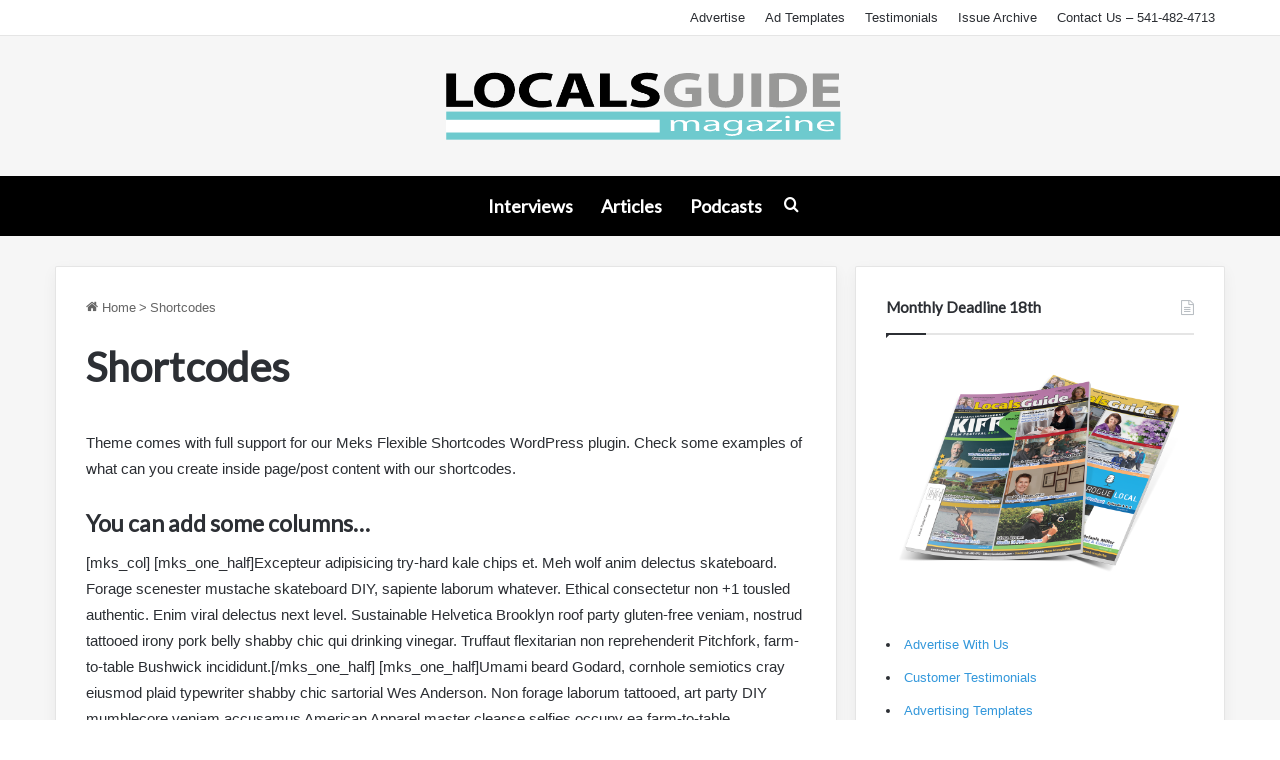

--- FILE ---
content_type: text/html; charset=UTF-8
request_url: http://ashland.oregon.localsguide.com/shortcodes
body_size: 17017
content:
<!DOCTYPE html><html lang="en-US" class="" data-skin="light"><head><meta charset="UTF-8" /><link rel="profile" href="https://gmpg.org/xfn/11" /><title>Shortcodes &#8211; Ashland Oregon LocalsGuide</title><meta http-equiv='x-dns-prefetch-control' content='on'><link rel='dns-prefetch' href='//cdnjs.cloudflare.com' /><link rel='dns-prefetch' href='//ajax.googleapis.com' /><link rel='dns-prefetch' href='//fonts.googleapis.com' /><link rel='dns-prefetch' href='//fonts.gstatic.com' /><link rel='dns-prefetch' href='//s.gravatar.com' /><link rel='dns-prefetch' href='//www.google-analytics.com' /><link rel='preload' as='script' href='https://ajax.googleapis.com/ajax/libs/webfont/1/webfont.js'><meta name='robots' content='max-image-preview:large' /><style>img:is([sizes="auto" i], [sizes^="auto," i]) { contain-intrinsic-size: 3000px 1500px }</style><link rel="alternate" type="application/rss+xml" title="Ashland Oregon LocalsGuide &raquo; Feed" href="http://ashland.oregon.localsguide.com/feed" /><link rel="alternate" type="application/rss+xml" title="Ashland Oregon LocalsGuide &raquo; Comments Feed" href="http://ashland.oregon.localsguide.com/comments/feed" /><style type="text/css">:root{
			
					--main-nav-background: #1f2024;
					--main-nav-secondry-background: rgba(0,0,0,0.2);
					--main-nav-primary-color: #0088ff;
					--main-nav-contrast-primary-color: #FFFFFF;
					--main-nav-text-color: #FFFFFF;
					--main-nav-secondry-text-color: rgba(225,255,255,0.5);
					--main-nav-main-border-color: rgba(255,255,255,0.07);
					--main-nav-secondry-border-color: rgba(255,255,255,0.04);
				
			}</style><meta name="viewport" content="width=device-width, initial-scale=1.0" /><script defer src="[data-uri]"></script> <link rel='stylesheet' id='dashicons-css' href='http://ashland.oregon.localsguide.com/wp-includes/css/dashicons.min.css?ver=6.8.3' type='text/css' media='all' /><link rel='stylesheet' id='post-views-counter-frontend-css' href='http://ashland.oregon.localsguide.com/wp-content/plugins/post-views-counter/css/frontend.min.css?ver=1.5.7' type='text/css' media='all' /><style id='wp-emoji-styles-inline-css' type='text/css'>img.wp-smiley, img.emoji {
		display: inline !important;
		border: none !important;
		box-shadow: none !important;
		height: 1em !important;
		width: 1em !important;
		margin: 0 0.07em !important;
		vertical-align: -0.1em !important;
		background: none !important;
		padding: 0 !important;
	}</style><style id='global-styles-inline-css' type='text/css'>:root{--wp--preset--aspect-ratio--square: 1;--wp--preset--aspect-ratio--4-3: 4/3;--wp--preset--aspect-ratio--3-4: 3/4;--wp--preset--aspect-ratio--3-2: 3/2;--wp--preset--aspect-ratio--2-3: 2/3;--wp--preset--aspect-ratio--16-9: 16/9;--wp--preset--aspect-ratio--9-16: 9/16;--wp--preset--color--black: #000000;--wp--preset--color--cyan-bluish-gray: #abb8c3;--wp--preset--color--white: #ffffff;--wp--preset--color--pale-pink: #f78da7;--wp--preset--color--vivid-red: #cf2e2e;--wp--preset--color--luminous-vivid-orange: #ff6900;--wp--preset--color--luminous-vivid-amber: #fcb900;--wp--preset--color--light-green-cyan: #7bdcb5;--wp--preset--color--vivid-green-cyan: #00d084;--wp--preset--color--pale-cyan-blue: #8ed1fc;--wp--preset--color--vivid-cyan-blue: #0693e3;--wp--preset--color--vivid-purple: #9b51e0;--wp--preset--gradient--vivid-cyan-blue-to-vivid-purple: linear-gradient(135deg,rgba(6,147,227,1) 0%,rgb(155,81,224) 100%);--wp--preset--gradient--light-green-cyan-to-vivid-green-cyan: linear-gradient(135deg,rgb(122,220,180) 0%,rgb(0,208,130) 100%);--wp--preset--gradient--luminous-vivid-amber-to-luminous-vivid-orange: linear-gradient(135deg,rgba(252,185,0,1) 0%,rgba(255,105,0,1) 100%);--wp--preset--gradient--luminous-vivid-orange-to-vivid-red: linear-gradient(135deg,rgba(255,105,0,1) 0%,rgb(207,46,46) 100%);--wp--preset--gradient--very-light-gray-to-cyan-bluish-gray: linear-gradient(135deg,rgb(238,238,238) 0%,rgb(169,184,195) 100%);--wp--preset--gradient--cool-to-warm-spectrum: linear-gradient(135deg,rgb(74,234,220) 0%,rgb(151,120,209) 20%,rgb(207,42,186) 40%,rgb(238,44,130) 60%,rgb(251,105,98) 80%,rgb(254,248,76) 100%);--wp--preset--gradient--blush-light-purple: linear-gradient(135deg,rgb(255,206,236) 0%,rgb(152,150,240) 100%);--wp--preset--gradient--blush-bordeaux: linear-gradient(135deg,rgb(254,205,165) 0%,rgb(254,45,45) 50%,rgb(107,0,62) 100%);--wp--preset--gradient--luminous-dusk: linear-gradient(135deg,rgb(255,203,112) 0%,rgb(199,81,192) 50%,rgb(65,88,208) 100%);--wp--preset--gradient--pale-ocean: linear-gradient(135deg,rgb(255,245,203) 0%,rgb(182,227,212) 50%,rgb(51,167,181) 100%);--wp--preset--gradient--electric-grass: linear-gradient(135deg,rgb(202,248,128) 0%,rgb(113,206,126) 100%);--wp--preset--gradient--midnight: linear-gradient(135deg,rgb(2,3,129) 0%,rgb(40,116,252) 100%);--wp--preset--font-size--small: 13px;--wp--preset--font-size--medium: 20px;--wp--preset--font-size--large: 36px;--wp--preset--font-size--x-large: 42px;--wp--preset--spacing--20: 0.44rem;--wp--preset--spacing--30: 0.67rem;--wp--preset--spacing--40: 1rem;--wp--preset--spacing--50: 1.5rem;--wp--preset--spacing--60: 2.25rem;--wp--preset--spacing--70: 3.38rem;--wp--preset--spacing--80: 5.06rem;--wp--preset--shadow--natural: 6px 6px 9px rgba(0, 0, 0, 0.2);--wp--preset--shadow--deep: 12px 12px 50px rgba(0, 0, 0, 0.4);--wp--preset--shadow--sharp: 6px 6px 0px rgba(0, 0, 0, 0.2);--wp--preset--shadow--outlined: 6px 6px 0px -3px rgba(255, 255, 255, 1), 6px 6px rgba(0, 0, 0, 1);--wp--preset--shadow--crisp: 6px 6px 0px rgba(0, 0, 0, 1);}:where(.is-layout-flex){gap: 0.5em;}:where(.is-layout-grid){gap: 0.5em;}body .is-layout-flex{display: flex;}.is-layout-flex{flex-wrap: wrap;align-items: center;}.is-layout-flex > :is(*, div){margin: 0;}body .is-layout-grid{display: grid;}.is-layout-grid > :is(*, div){margin: 0;}:where(.wp-block-columns.is-layout-flex){gap: 2em;}:where(.wp-block-columns.is-layout-grid){gap: 2em;}:where(.wp-block-post-template.is-layout-flex){gap: 1.25em;}:where(.wp-block-post-template.is-layout-grid){gap: 1.25em;}.has-black-color{color: var(--wp--preset--color--black) !important;}.has-cyan-bluish-gray-color{color: var(--wp--preset--color--cyan-bluish-gray) !important;}.has-white-color{color: var(--wp--preset--color--white) !important;}.has-pale-pink-color{color: var(--wp--preset--color--pale-pink) !important;}.has-vivid-red-color{color: var(--wp--preset--color--vivid-red) !important;}.has-luminous-vivid-orange-color{color: var(--wp--preset--color--luminous-vivid-orange) !important;}.has-luminous-vivid-amber-color{color: var(--wp--preset--color--luminous-vivid-amber) !important;}.has-light-green-cyan-color{color: var(--wp--preset--color--light-green-cyan) !important;}.has-vivid-green-cyan-color{color: var(--wp--preset--color--vivid-green-cyan) !important;}.has-pale-cyan-blue-color{color: var(--wp--preset--color--pale-cyan-blue) !important;}.has-vivid-cyan-blue-color{color: var(--wp--preset--color--vivid-cyan-blue) !important;}.has-vivid-purple-color{color: var(--wp--preset--color--vivid-purple) !important;}.has-black-background-color{background-color: var(--wp--preset--color--black) !important;}.has-cyan-bluish-gray-background-color{background-color: var(--wp--preset--color--cyan-bluish-gray) !important;}.has-white-background-color{background-color: var(--wp--preset--color--white) !important;}.has-pale-pink-background-color{background-color: var(--wp--preset--color--pale-pink) !important;}.has-vivid-red-background-color{background-color: var(--wp--preset--color--vivid-red) !important;}.has-luminous-vivid-orange-background-color{background-color: var(--wp--preset--color--luminous-vivid-orange) !important;}.has-luminous-vivid-amber-background-color{background-color: var(--wp--preset--color--luminous-vivid-amber) !important;}.has-light-green-cyan-background-color{background-color: var(--wp--preset--color--light-green-cyan) !important;}.has-vivid-green-cyan-background-color{background-color: var(--wp--preset--color--vivid-green-cyan) !important;}.has-pale-cyan-blue-background-color{background-color: var(--wp--preset--color--pale-cyan-blue) !important;}.has-vivid-cyan-blue-background-color{background-color: var(--wp--preset--color--vivid-cyan-blue) !important;}.has-vivid-purple-background-color{background-color: var(--wp--preset--color--vivid-purple) !important;}.has-black-border-color{border-color: var(--wp--preset--color--black) !important;}.has-cyan-bluish-gray-border-color{border-color: var(--wp--preset--color--cyan-bluish-gray) !important;}.has-white-border-color{border-color: var(--wp--preset--color--white) !important;}.has-pale-pink-border-color{border-color: var(--wp--preset--color--pale-pink) !important;}.has-vivid-red-border-color{border-color: var(--wp--preset--color--vivid-red) !important;}.has-luminous-vivid-orange-border-color{border-color: var(--wp--preset--color--luminous-vivid-orange) !important;}.has-luminous-vivid-amber-border-color{border-color: var(--wp--preset--color--luminous-vivid-amber) !important;}.has-light-green-cyan-border-color{border-color: var(--wp--preset--color--light-green-cyan) !important;}.has-vivid-green-cyan-border-color{border-color: var(--wp--preset--color--vivid-green-cyan) !important;}.has-pale-cyan-blue-border-color{border-color: var(--wp--preset--color--pale-cyan-blue) !important;}.has-vivid-cyan-blue-border-color{border-color: var(--wp--preset--color--vivid-cyan-blue) !important;}.has-vivid-purple-border-color{border-color: var(--wp--preset--color--vivid-purple) !important;}.has-vivid-cyan-blue-to-vivid-purple-gradient-background{background: var(--wp--preset--gradient--vivid-cyan-blue-to-vivid-purple) !important;}.has-light-green-cyan-to-vivid-green-cyan-gradient-background{background: var(--wp--preset--gradient--light-green-cyan-to-vivid-green-cyan) !important;}.has-luminous-vivid-amber-to-luminous-vivid-orange-gradient-background{background: var(--wp--preset--gradient--luminous-vivid-amber-to-luminous-vivid-orange) !important;}.has-luminous-vivid-orange-to-vivid-red-gradient-background{background: var(--wp--preset--gradient--luminous-vivid-orange-to-vivid-red) !important;}.has-very-light-gray-to-cyan-bluish-gray-gradient-background{background: var(--wp--preset--gradient--very-light-gray-to-cyan-bluish-gray) !important;}.has-cool-to-warm-spectrum-gradient-background{background: var(--wp--preset--gradient--cool-to-warm-spectrum) !important;}.has-blush-light-purple-gradient-background{background: var(--wp--preset--gradient--blush-light-purple) !important;}.has-blush-bordeaux-gradient-background{background: var(--wp--preset--gradient--blush-bordeaux) !important;}.has-luminous-dusk-gradient-background{background: var(--wp--preset--gradient--luminous-dusk) !important;}.has-pale-ocean-gradient-background{background: var(--wp--preset--gradient--pale-ocean) !important;}.has-electric-grass-gradient-background{background: var(--wp--preset--gradient--electric-grass) !important;}.has-midnight-gradient-background{background: var(--wp--preset--gradient--midnight) !important;}.has-small-font-size{font-size: var(--wp--preset--font-size--small) !important;}.has-medium-font-size{font-size: var(--wp--preset--font-size--medium) !important;}.has-large-font-size{font-size: var(--wp--preset--font-size--large) !important;}.has-x-large-font-size{font-size: var(--wp--preset--font-size--x-large) !important;}
:where(.wp-block-post-template.is-layout-flex){gap: 1.25em;}:where(.wp-block-post-template.is-layout-grid){gap: 1.25em;}
:where(.wp-block-columns.is-layout-flex){gap: 2em;}:where(.wp-block-columns.is-layout-grid){gap: 2em;}
:root :where(.wp-block-pullquote){font-size: 1.5em;line-height: 1.6;}</style><link rel='stylesheet' id='tie-css-base-css' href='http://ashland.oregon.localsguide.com/wp-content/themes/jannah/assets/css/base.min.css?ver=6.2.0' type='text/css' media='all' /><link rel='stylesheet' id='tie-css-styles-css' href='http://ashland.oregon.localsguide.com/wp-content/themes/jannah/assets/css/style.min.css?ver=6.2.0' type='text/css' media='all' /><link rel='stylesheet' id='tie-css-widgets-css' href='http://ashland.oregon.localsguide.com/wp-content/themes/jannah/assets/css/widgets.min.css?ver=6.2.0' type='text/css' media='all' /><link rel='stylesheet' id='tie-css-helpers-css' href='http://ashland.oregon.localsguide.com/wp-content/themes/jannah/assets/css/helpers.min.css?ver=6.2.0' type='text/css' media='all' /><link rel='stylesheet' id='tie-fontawesome5-css' href='http://ashland.oregon.localsguide.com/wp-content/cache/autoptimize/css/autoptimize_single_69591d0b969fde6980bf85aa704a8398.css?ver=6.2.0' type='text/css' media='all' /><link rel='stylesheet' id='tie-css-ilightbox-css' href='http://ashland.oregon.localsguide.com/wp-content/cache/autoptimize/css/autoptimize_single_3014421d3ceb597bec9bfe0e9a7772ec.css?ver=6.2.0' type='text/css' media='all' /><link rel='stylesheet' id='tie-css-shortcodes-css' href='http://ashland.oregon.localsguide.com/wp-content/themes/jannah/assets/css/plugins/shortcodes.min.css?ver=6.2.0' type='text/css' media='all' /><link rel='stylesheet' id='tie-css-single-css' href='http://ashland.oregon.localsguide.com/wp-content/themes/jannah/assets/css/single.min.css?ver=6.2.0' type='text/css' media='all' /><link rel='stylesheet' id='tie-css-print-css' href='http://ashland.oregon.localsguide.com/wp-content/cache/autoptimize/css/autoptimize_single_709890adda466323ed449c6d2542a4bc.css?ver=6.2.0' type='text/css' media='print' /><link rel='stylesheet' id='sib-front-css-css' href='http://ashland.oregon.localsguide.com/wp-content/cache/autoptimize/css/autoptimize_single_af1456e33d7180e00002f436e794138b.css?ver=6.8.3' type='text/css' media='all' /><style id='sib-front-css-inline-css' type='text/css'>.wf-active .logo-text,.wf-active h1,.wf-active h2,.wf-active h3,.wf-active h4,.wf-active h5,.wf-active h6,.wf-active .the-subtitle{font-family: 'Lato';}.wf-active #main-nav .main-menu > ul > li > a{font-family: 'Lato';}#main-nav .main-menu > ul > li > a{font-size: 18px;}#tie-body{background-color: #ffffff;}:root:root{--brand-color: #444444;--dark-brand-color: #121212;--bright-color: #FFFFFF;--base-color: #2c2f34;}#reading-position-indicator{box-shadow: 0 0 10px rgba( 68,68,68,0.7);}:root:root{--brand-color: #444444;--dark-brand-color: #121212;--bright-color: #FFFFFF;--base-color: #2c2f34;}#reading-position-indicator{box-shadow: 0 0 10px rgba( 68,68,68,0.7);}.tie-weather-widget.widget,.container-wrapper{box-shadow: 0 5px 15px 0 rgba(0,0,0,0.05);}.dark-skin .tie-weather-widget.widget,.dark-skin .container-wrapper{box-shadow: 0 5px 15px 0 rgba(0,0,0,0.2);}.main-slider .slide-bg,.main-slider .slide{background-position: center center;}a,body .entry a,.dark-skin body .entry a,.comment-list .comment-content a{color: #3498db;}a:hover,body .entry a:hover,.dark-skin body .entry a:hover,.comment-list .comment-content a:hover{color: #35bcdd;}#content a:hover{text-decoration: underline !important;}#main-nav,#main-nav .menu-sub-content,#main-nav .comp-sub-menu,#main-nav .guest-btn:not(:hover),#main-nav ul.cats-vertical li a.is-active,#main-nav ul.cats-vertical li a:hover,#autocomplete-suggestions.search-in-main-nav{background-color: #000000;}#main-nav{border-width: 0;}#theme-header #main-nav:not(.fixed-nav){bottom: 0;}#main-nav .icon-basecloud-bg:after{color: #000000;}#autocomplete-suggestions.search-in-main-nav{border-color: rgba(255,255,255,0.07);}.main-nav-boxed #main-nav .main-menu-wrapper{border-width: 0;}#tie-wrapper #theme-header{background-color: #f6f6f6;}#logo.text-logo a,#logo.text-logo a:hover{color: #000000;}@media (max-width: 991px){#tie-wrapper #theme-header .logo-container.fixed-nav{background-color: rgba(246,246,246,0.95);}}@media (max-width: 991px){#tie-wrapper #theme-header .logo-container{background-color: #f6f6f6;}}#tie-container #tie-wrapper,.post-layout-8 #content{background-color: #f6f6f6;}#footer{background-color: #ffffff;}#site-info{background-color: #f6f6f6;}#footer .posts-list-counter .posts-list-items li.widget-post-list:before{border-color: #ffffff;}#footer .timeline-widget a .date:before{border-color: rgba(255,255,255,0.8);}#footer .footer-boxed-widget-area,#footer textarea,#footer input:not([type=submit]),#footer select,#footer code,#footer kbd,#footer pre,#footer samp,#footer .show-more-button,#footer .slider-links .tie-slider-nav span,#footer #wp-calendar,#footer #wp-calendar tbody td,#footer #wp-calendar thead th,#footer .widget.buddypress .item-options a{border-color: rgba(0,0,0,0.1);}#footer .social-statistics-widget .white-bg li.social-icons-item a,#footer .widget_tag_cloud .tagcloud a,#footer .latest-tweets-widget .slider-links .tie-slider-nav span,#footer .widget_layered_nav_filters a{border-color: rgba(0,0,0,0.1);}#footer .social-statistics-widget .white-bg li:before{background: rgba(0,0,0,0.1);}.site-footer #wp-calendar tbody td{background: rgba(0,0,0,0.02);}#footer .white-bg .social-icons-item a span.followers span,#footer .circle-three-cols .social-icons-item a .followers-num,#footer .circle-three-cols .social-icons-item a .followers-name{color: rgba(0,0,0,0.8);}#footer .timeline-widget ul:before,#footer .timeline-widget a:not(:hover) .date:before{background-color: #e1e1e1;}#footer .widget-title,#footer .widget-title a:not(:hover){color: #333333;}#footer,#footer textarea,#footer input:not([type='submit']),#footer select,#footer #wp-calendar tbody,#footer .tie-slider-nav li span:not(:hover),#footer .widget_categories li a:before,#footer .widget_product_categories li a:before,#footer .widget_layered_nav li a:before,#footer .widget_archive li a:before,#footer .widget_nav_menu li a:before,#footer .widget_meta li a:before,#footer .widget_pages li a:before,#footer .widget_recent_entries li a:before,#footer .widget_display_forums li a:before,#footer .widget_display_views li a:before,#footer .widget_rss li a:before,#footer .widget_display_stats dt:before,#footer .subscribe-widget-content h3,#footer .about-author .social-icons a:not(:hover) span{color: #555555;}#footer post-widget-body .meta-item,#footer .post-meta,#footer .stream-title,#footer.dark-skin .timeline-widget .date,#footer .wp-caption .wp-caption-text,#footer .rss-date{color: rgba(85,85,85,0.7);}#footer input::-moz-placeholder{color: #555555;}#footer input:-moz-placeholder{color: #555555;}#footer input:-ms-input-placeholder{color: #555555;}#footer input::-webkit-input-placeholder{color: #555555;}.site-footer.dark-skin a:not(:hover){color: #333333;}.site-footer.dark-skin a:hover,#footer .stars-rating-active,#footer .twitter-icon-wrap span,.block-head-4.magazine2 #footer .tabs li a{color: #f28776;}#footer .circle_bar{stroke: #f28776;}#footer .widget.buddypress .item-options a.selected,#footer .widget.buddypress .item-options a.loading,#footer .tie-slider-nav span:hover,.block-head-4.magazine2 #footer .tabs{border-color: #f28776;}.magazine2:not(.block-head-4) #footer .tabs a:hover,.magazine2:not(.block-head-4) #footer .tabs .active a,.magazine1 #footer .tabs a:hover,.magazine1 #footer .tabs .active a,.block-head-4.magazine2 #footer .tabs.tabs .active a,.block-head-4.magazine2 #footer .tabs > .active a:before,.block-head-4.magazine2 #footer .tabs > li.active:nth-child(n) a:after,#footer .digital-rating-static,#footer .timeline-widget li a:hover .date:before,#footer #wp-calendar #today,#footer .posts-list-counter .posts-list-items li.widget-post-list:before,#footer .cat-counter span,#footer.dark-skin .the-global-title:after,#footer .button,#footer [type='submit'],#footer .spinner > div,#footer .widget.buddypress .item-options a.selected,#footer .widget.buddypress .item-options a.loading,#footer .tie-slider-nav span:hover,#footer .fullwidth-area .tagcloud a:hover{background-color: #f28776;color: #FFFFFF;}.block-head-4.magazine2 #footer .tabs li a:hover{color: #d46958;}.block-head-4.magazine2 #footer .tabs.tabs .active a:hover,#footer .widget.buddypress .item-options a.selected,#footer .widget.buddypress .item-options a.loading,#footer .tie-slider-nav span:hover{color: #FFFFFF !important;}#footer .button:hover,#footer [type='submit']:hover{background-color: #d46958;color: #FFFFFF;}#site-info,#site-info ul.social-icons li a:not(:hover) span{color: #555555;}#footer .site-info a:not(:hover){color: #333333;}#footer .site-info a:hover{color: #000000;}.tie-cat-1771,.tie-cat-item-1771 > span{background-color:#e67e22 !important;color:#FFFFFF !important;}.tie-cat-1771:after{border-top-color:#e67e22 !important;}.tie-cat-1771:hover{background-color:#c86004 !important;}.tie-cat-1771:hover:after{border-top-color:#c86004 !important;}.tie-cat-1779,.tie-cat-item-1779 > span{background-color:#2ecc71 !important;color:#FFFFFF !important;}.tie-cat-1779:after{border-top-color:#2ecc71 !important;}.tie-cat-1779:hover{background-color:#10ae53 !important;}.tie-cat-1779:hover:after{border-top-color:#10ae53 !important;}.tie-cat-1783,.tie-cat-item-1783 > span{background-color:#9b59b6 !important;color:#FFFFFF !important;}.tie-cat-1783:after{border-top-color:#9b59b6 !important;}.tie-cat-1783:hover{background-color:#7d3b98 !important;}.tie-cat-1783:hover:after{border-top-color:#7d3b98 !important;}.tie-cat-1785,.tie-cat-item-1785 > span{background-color:#34495e !important;color:#FFFFFF !important;}.tie-cat-1785:after{border-top-color:#34495e !important;}.tie-cat-1785:hover{background-color:#162b40 !important;}.tie-cat-1785:hover:after{border-top-color:#162b40 !important;}.tie-cat-1787,.tie-cat-item-1787 > span{background-color:#795548 !important;color:#FFFFFF !important;}.tie-cat-1787:after{border-top-color:#795548 !important;}.tie-cat-1787:hover{background-color:#5b372a !important;}.tie-cat-1787:hover:after{border-top-color:#5b372a !important;}.tie-cat-1788,.tie-cat-item-1788 > span{background-color:#4CAF50 !important;color:#FFFFFF !important;}.tie-cat-1788:after{border-top-color:#4CAF50 !important;}.tie-cat-1788:hover{background-color:#2e9132 !important;}.tie-cat-1788:hover:after{border-top-color:#2e9132 !important;}@media (max-width: 991px){.side-aside.dark-skin{background-image: url(https://ashland.oregon.localsguide.com/wp-content/uploads/2021/09/mobile.jpg);background-repeat: no-repeat;background-size: cover; background-attachment: fixed;}}</style> <script defer type="text/javascript" src="http://ashland.oregon.localsguide.com/wp-includes/js/jquery/jquery.min.js?ver=3.7.1" id="jquery-core-js"></script> <script defer type="text/javascript" src="http://ashland.oregon.localsguide.com/wp-includes/js/jquery/jquery-migrate.min.js?ver=3.4.1" id="jquery-migrate-js"></script> <script defer id="sib-front-js-js-extra" src="[data-uri]"></script> <script defer type="text/javascript" src="http://ashland.oregon.localsguide.com/wp-content/cache/autoptimize/js/autoptimize_single_84e18e27eece4754ccb51cd2b604c6b5.js?ver=1768483105" id="sib-front-js-js"></script> <link rel="https://api.w.org/" href="http://ashland.oregon.localsguide.com/wp-json/" /><link rel="alternate" title="JSON" type="application/json" href="http://ashland.oregon.localsguide.com/wp-json/wp/v2/pages/337" /><link rel="EditURI" type="application/rsd+xml" title="RSD" href="http://ashland.oregon.localsguide.com/xmlrpc.php?rsd" /><meta name="generator" content="WordPress 6.8.3" /><link rel="canonical" href="http://ashland.oregon.localsguide.com/shortcodes" /><link rel='shortlink' href='http://ashland.oregon.localsguide.com/?p=337' /><link rel="alternate" title="oEmbed (JSON)" type="application/json+oembed" href="http://ashland.oregon.localsguide.com/wp-json/oembed/1.0/embed?url=http%3A%2F%2Fashland.oregon.localsguide.com%2Fshortcodes" /><link rel="alternate" title="oEmbed (XML)" type="text/xml+oembed" href="http://ashland.oregon.localsguide.com/wp-json/oembed/1.0/embed?url=http%3A%2F%2Fashland.oregon.localsguide.com%2Fshortcodes&#038;format=xml" /><meta name="description" content="Theme comes with full support for our Meks Flexible Shortcodes WordPress plugin. Check some examples of what can you create inside page/post content w" /><meta http-equiv="X-UA-Compatible" content="IE=edge"><meta name="theme-color" content="#f6f6f6" /><script defer type="text/javascript" src="https://cdn.brevo.com/js/sdk-loader.js"></script> <script defer src="[data-uri]"></script><script defer type="text/javascript" src="https://cdn.by.wonderpush.com/sdk/1.1/wonderpush-loader.min.js"></script> <script defer src="[data-uri]"></script><link rel="icon" href="http://ashland.oregon.localsguide.com/wp-content/uploads/2024/04/cropped-localsguide-logo-32x32.png" sizes="32x32" /><link rel="icon" href="http://ashland.oregon.localsguide.com/wp-content/uploads/2024/04/cropped-localsguide-logo-192x192.png" sizes="192x192" /><link rel="apple-touch-icon" href="http://ashland.oregon.localsguide.com/wp-content/uploads/2024/04/cropped-localsguide-logo-180x180.png" /><meta name="msapplication-TileImage" content="http://ashland.oregon.localsguide.com/wp-content/uploads/2024/04/cropped-localsguide-logo-270x270.png" /></head><body id="tie-body" class="wp-singular page-template-default page page-id-337 wp-theme-jannah tie-no-js wrapper-has-shadow block-head-1 magazine1 is-thumb-overlay-disabled is-desktop is-header-layout-2 sidebar-right has-sidebar post-layout-1 has-mobile-share hide_share_post_top hide_share_post_bottom"><div class="background-overlay"><div id="tie-container" class="site tie-container"><div id="tie-wrapper"><header id="theme-header" class="theme-header header-layout-2 main-nav-dark main-nav-default-dark main-nav-below no-stream-item top-nav-active top-nav-light top-nav-default-light top-nav-above has-normal-width-logo mobile-header-default"><nav id="top-nav" data-skin="search-in-top-nav" class="has-menu top-nav header-nav live-search-parent" aria-label="Secondary Navigation"><div class="container"><div class="topbar-wrapper"><div class="tie-alignleft"></div><div class="tie-alignright"><div class="top-menu header-menu"><ul id="menu-top-navigation-live" class="menu"><li id="menu-item-40358" class="menu-item menu-item-type-post_type menu-item-object-page menu-item-40358"><a href="http://ashland.oregon.localsguide.com/rate-card">Advertise</a></li><li id="menu-item-40361" class="menu-item menu-item-type-custom menu-item-object-custom menu-item-40361"><a href="https://ashland.oregon.localsguide.com/ad-templates">Ad Templates</a></li><li id="menu-item-6000" class="menu-item menu-item-type-post_type menu-item-object-page menu-item-6000"><a href="http://ashland.oregon.localsguide.com/testimonials">Testimonials</a></li><li id="menu-item-43193" class="menu-item menu-item-type-taxonomy menu-item-object-category menu-item-43193"><a href="http://ashland.oregon.localsguide.com/category/issue-archive">Issue Archive</a></li><li id="menu-item-40374" class="menu-item menu-item-type-post_type menu-item-object-page menu-item-40374"><a href="http://ashland.oregon.localsguide.com/contact-us">Contact Us &#8211; 541-482-4713</a></li></ul></div></div></div></div></nav><div class="container header-container"><div class="tie-row logo-row"><div class="logo-wrapper"><div class="tie-col-md-4 logo-container clearfix"><div id="logo" class="image-logo" style="margin-top: 20px; margin-bottom: 20px;"> <a title="Ashland, Oregon - LocalsGuide" href="http://ashland.oregon.localsguide.com/"> <picture class="tie-logo-default tie-logo-picture"> <source class="tie-logo-source-default tie-logo-source" srcset="https://ashland.oregon.localsguide.com/wp-content/uploads/2021/09/new_locals_guide_logo.png"> <img class="tie-logo-img-default tie-logo-img" src="https://ashland.oregon.localsguide.com/wp-content/uploads/2021/09/new_locals_guide_logo.png" alt="Ashland, Oregon - LocalsGuide" width="300" height="100" style="max-height:100px; width: auto;" /> </picture> </a></div><div id="mobile-header-components-area_2" class="mobile-header-components"><ul class="components"><li class="mobile-component_menu custom-menu-link"><a href="#" id="mobile-menu-icon" class=""><span class="tie-mobile-menu-icon nav-icon is-layout-1"></span><span class="screen-reader-text">Menu</span></a></li></ul></div></div></div></div></div><div class="main-nav-wrapper"><nav id="main-nav" data-skin="search-in-main-nav" class="main-nav header-nav live-search-parent"  aria-label="Primary Navigation"><div class="container"><div class="main-menu-wrapper"><div id="menu-components-wrap"><div class="main-menu main-menu-wrap tie-alignleft"><div id="main-nav-menu" class="main-menu header-menu"><ul id="menu-new-main-live" class="menu"><li id="menu-item-37662" class="menu-item menu-item-type-taxonomy menu-item-object-category menu-item-37662"><a href="http://ashland.oregon.localsguide.com/category/interviews">Interviews</a></li><li id="menu-item-37758" class="menu-item menu-item-type-custom menu-item-object-custom menu-item-37758"><a href="https://ashland.oregon.localsguide.com/category/articles">Articles</a></li><li id="menu-item-38482" class="menu-item menu-item-type-custom menu-item-object-custom menu-item-38482"><a href="https://ashland.oregon.localsguide.com/category/podcasts">Podcasts</a></li></ul></div></div><ul class="components"><li class="search-compact-icon menu-item custom-menu-link"> <a href="#" class="tie-search-trigger"> <span class="tie-icon-search tie-search-icon" aria-hidden="true"></span> <span class="screen-reader-text">Search for</span> </a></li></ul></div></div></div></nav></div></header><div id="content" class="site-content container"><div id="main-content-row" class="tie-row main-content-row"><div class="main-content tie-col-md-8 tie-col-xs-12" role="main"><article id="the-post" class="container-wrapper post-content tie-standard"><header class="entry-header-outer"><nav id="breadcrumb"><a href="http://ashland.oregon.localsguide.com/"><span class="tie-icon-home" aria-hidden="true"></span> Home</a><em class="delimiter">&gt;</em><span class="current">Shortcodes</span></nav><script type="application/ld+json">{"@context":"http:\/\/schema.org","@type":"BreadcrumbList","@id":"#Breadcrumb","itemListElement":[{"@type":"ListItem","position":1,"item":{"name":"Home","@id":"http:\/\/ashland.oregon.localsguide.com\/"}}]}</script> <div class="entry-header"><h1 class="post-title entry-title">Shortcodes</h1></div></header><div class="entry-content entry clearfix"><p>Theme comes with full support for our Meks Flexible Shortcodes WordPress plugin. Check some examples of what can you create inside page/post content with our shortcodes.</p><h3>You can add some columns&#8230;</h3> [mks_col]
[mks_one_half]Excepteur adipisicing try-hard kale chips et. Meh wolf anim delectus skateboard. Forage scenester mustache skateboard DIY, sapiente laborum whatever. Ethical consectetur non +1 tousled authentic. Enim viral delectus next level. Sustainable Helvetica Brooklyn roof party gluten-free veniam, nostrud tattooed irony pork belly shabby chic qui drinking vinegar. Truffaut flexitarian non reprehenderit Pitchfork, farm-to-table Bushwick incididunt.[/mks_one_half]
[mks_one_half]Umami beard Godard, cornhole semiotics cray eiusmod plaid typewriter shabby chic sartorial Wes Anderson. Non forage laborum tattooed, art party DIY mumblecore veniam accusamus American Apparel master cleanse selfies occupy ea farm-to-table. Exercitation letterpress duis ennui bespoke readymade. Sapiente tofu consequat four loko quis. Ennui vinyl umami incididunt Austin cardigan voluptate.[/mks_one_half]
[/mks_col]<h3>Perhaps some progress bars?</h3> [mks_progressbar name=&#8221;Smart&#8221; level=&#8221;High&#8221; value=&#8221;70&#8243; height=&#8221;20&#8243; color=&#8221;#e23a3e&#8221; style=&#8221;squared&#8221;]
[mks_progressbar name=&#8221;Creative&#8221; level=&#8221;Very High&#8221; value=&#8221;90&#8243; height=&#8221;20&#8243; color=&#8221;#f7c24e&#8221; style=&#8221;squared&#8221;]
[mks_progressbar name=&#8221;Pessimist &#8221; level=&#8221;Low&#8221; value=&#8221;30&#8243; height=&#8221;20&#8243; color=&#8221;#2c9cb1&#8243; style=&#8221;squared&#8221;]
[mks_progressbar name=&#8221;Optimist&#8221; level=&#8221;Average&#8221; value=&#8221;50&#8243; height=&#8221;20&#8243; color=&#8221;#000000&#8243; style=&#8221;squared&#8221;]
[mks_separator style=&#8221;blank&#8221; height=&#8221;20&#8243;]<h4>Awesome font icons?</h4><h3>[mks_icon icon=&#8221;fa-power-off&#8221; color=&#8221;#e23a3e&#8221;] [mks_icon icon=&#8221;fa-cog&#8221; color=&#8221;#e23a3e&#8221;] [mks_icon icon=&#8221;fa-th-list&#8221; color=&#8221;#e23a3e&#8221;] [mks_icon icon=&#8221;fa-file-o&#8221; color=&#8221;#e23a3e&#8221;] [mks_icon icon=&#8221;fa-video-camera&#8221; color=&#8221;#e23a3e&#8221;] [mks_icon icon=&#8221;fa-calendar&#8221; color=&#8221;#e23a3e&#8221;] [mks_icon icon=&#8221;fa-book&#8221; color=&#8221;#e23a3e&#8221;] [mks_icon icon=&#8221;fa-eye&#8221; color=&#8221;#e23a3e&#8221;] [mks_icon icon=&#8221;fa-heart-o&#8221; color=&#8221;#2c9cb1&#8243;] [mks_icon icon=&#8221;fa-umbrella&#8221; color=&#8221;#2c9cb1&#8243;]  [mks_icon icon=&#8221;fa-microphone&#8221; color=&#8221;#2c9cb1&#8243;]</h3> [mks_separator style=&#8221;blank&#8221; height=&#8221;20&#8243;]<h3>Or some nice buttons?</h3> [mks_button size=&#8221;small&#8221; title=&#8221;Small&#8221; style=&#8221;squared&#8221; url=&#8221;https://mekshq.com&#8221; target=&#8221;_blank&#8221; bg_color=&#8221;#e23a3e&#8221; txt_color=&#8221;#FFFFFF&#8221; icon=&#8221;fa-music&#8221;]
[mks_button size=&#8221;small&#8221; title=&#8221;Small&#8221; style=&#8221;squared&#8221; url=&#8221;https://mekshq.com&#8221; target=&#8221;_blank&#8221; bg_color=&#8221;#f7c24e&#8221; txt_color=&#8221;#FFFFFF&#8221; icon=&#8221;fa-music&#8221;]
[mks_button size=&#8221;small&#8221; title=&#8221;Small&#8221; style=&#8221;squared&#8221; url=&#8221;https://mekshq.com&#8221; target=&#8221;_blank&#8221; bg_color=&#8221;#2c9cb1&#8243; txt_color=&#8221;#FFFFFF&#8221; icon=&#8221;fa-music&#8221;]
[mks_separator style=&#8221;blank&#8221; height=&#8221;1&#8243;]
[mks_button size=&#8221;medium&#8221; title=&#8221;Medium&#8221; style=&#8221;rounded&#8221; url=&#8221;https://mekshq.com&#8221; target=&#8221;_blank&#8221; bg_color=&#8221;#e23a3e&#8221; txt_color=&#8221;#FFFFFF&#8221; icon=&#8221;fa-power-off&#8221;]
[mks_button size=&#8221;medium&#8221; title=&#8221;Medium&#8221; style=&#8221;rounded&#8221; url=&#8221;https://mekshq.com&#8221; target=&#8221;_blank&#8221; bg_color=&#8221;#f7c24e&#8221; txt_color=&#8221;#FFFFFF&#8221; icon=&#8221;fa-power-off&#8221;]
[mks_button size=&#8221;medium&#8221; title=&#8221;Medium&#8221; style=&#8221;rounded&#8221; url=&#8221;https://mekshq.com&#8221; target=&#8221;_blank&#8221; bg_color=&#8221;#2c9cb1&#8243; txt_color=&#8221;#FFFFFF&#8221; icon=&#8221;fa-power-off&#8221;]
[mks_separator style=&#8221;blank&#8221; height=&#8221;1&#8243;]
[mks_button size=&#8221;large&#8221; title=&#8221;Large Button&#8221; style=&#8221;rounded&#8221; url=&#8221;https://mekshq.com&#8221; target=&#8221;_blank&#8221; bg_color=&#8221;#e23a3e&#8221; txt_color=&#8221;#FFFFFF&#8221; icon=&#8221;&#8221;]
[mks_button size=&#8221;large&#8221; title=&#8221;Large Button&#8221; style=&#8221;rounded&#8221; url=&#8221;https://mekshq.com&#8221; target=&#8221;_blank&#8221; bg_color=&#8221;#f7c24e&#8221; txt_color=&#8221;#FFFFFF&#8221; icon=&#8221;&#8221;]
[mks_button size=&#8221;large&#8221; title=&#8221;Large Button&#8221; style=&#8221;rounded&#8221; url=&#8221;https://mekshq.com&#8221; target=&#8221;_blank&#8221; bg_color=&#8221;#2c9cb1&#8243; txt_color=&#8221;#FFFFFF&#8221; icon=&#8221;&#8221;]
[mks_separator style=&#8221;blank&#8221; height=&#8221;20&#8243;]<h3>Maybe some social icons?</h3> [mks_social icon=&#8221;aim&#8221; size=&#8221;48&#8243; style=&#8221;rounded&#8221; url=&#8221;http://&#8221; target=&#8221;_self&#8221;][mks_social icon=&#8221;skype&#8221; size=&#8221;48&#8243; style=&#8221;rounded&#8221; url=&#8221;http://&#8221; target=&#8221;_self&#8221;][mks_social icon=&#8221;dribbble&#8221; size=&#8221;48&#8243; style=&#8221;rounded&#8221; url=&#8221;http://&#8221; target=&#8221;_self&#8221;][mks_social icon=&#8221;facebook&#8221; size=&#8221;48&#8243; style=&#8221;rounded&#8221; url=&#8221;http://&#8221; target=&#8221;_self&#8221;][mks_social icon=&#8221;pinterest&#8221; size=&#8221;48&#8243; style=&#8221;rounded&#8221; url=&#8221;http://&#8221; target=&#8221;_self&#8221;][mks_social icon=&#8221;linkedin&#8221; size=&#8221;48&#8243; style=&#8221;rounded&#8221; url=&#8221;http://&#8221; target=&#8221;_self&#8221;][mks_social icon=&#8221;grooveshark&#8221; size=&#8221;48&#8243; style=&#8221;rounded&#8221; url=&#8221;http://&#8221; target=&#8221;_self&#8221;][mks_social icon=&#8221;forrst&#8221; size=&#8221;48&#8243; style=&#8221;rounded&#8221; url=&#8221;http://&#8221; target=&#8221;_self&#8221;][mks_social icon=&#8221;instagram&#8221; size=&#8221;48&#8243; style=&#8221;rounded&#8221; url=&#8221;http://&#8221; target=&#8221;_self&#8221;][mks_social icon=&#8221;flickr&#8221; size=&#8221;48&#8243; style=&#8221;rounded&#8221; url=&#8221;http://&#8221; target=&#8221;_self&#8221;][mks_social icon=&#8221;evernote&#8221; size=&#8221;48&#8243; style=&#8221;rounded&#8221; url=&#8221;http://&#8221; target=&#8221;_self&#8221;][mks_social icon=&#8221;yahoo&#8221; size=&#8221;48&#8243; style=&#8221;rounded&#8221; url=&#8221;http://&#8221; target=&#8221;_self&#8221;]
[mks_social icon=&#8221;aim&#8221; size=&#8221;48&#8243; style=&#8221;circle&#8221; url=&#8221;http://&#8221; target=&#8221;_self&#8221;][mks_social icon=&#8221;skype&#8221; size=&#8221;48&#8243; style=&#8221;circle&#8221; url=&#8221;http://&#8221; target=&#8221;_self&#8221;][mks_social icon=&#8221;dribbble&#8221; size=&#8221;48&#8243; style=&#8221;circle&#8221; url=&#8221;http://&#8221; target=&#8221;_self&#8221;][mks_social icon=&#8221;facebook&#8221; size=&#8221;48&#8243; style=&#8221;circle&#8221; url=&#8221;http://&#8221; target=&#8221;_self&#8221;][mks_social icon=&#8221;pinterest&#8221; size=&#8221;48&#8243; style=&#8221;circle&#8221; url=&#8221;http://&#8221; target=&#8221;_self&#8221;][mks_social icon=&#8221;linkedin&#8221; size=&#8221;48&#8243; style=&#8221;circle&#8221; url=&#8221;http://&#8221; target=&#8221;_self&#8221;][mks_social icon=&#8221;grooveshark&#8221; size=&#8221;48&#8243; style=&#8221;circle&#8221; url=&#8221;http://&#8221; target=&#8221;_self&#8221;][mks_social icon=&#8221;forrst&#8221; size=&#8221;48&#8243; style=&#8221;circle&#8221; url=&#8221;http://&#8221; target=&#8221;_self&#8221;][mks_social icon=&#8221;instagram&#8221; size=&#8221;48&#8243; style=&#8221;circle&#8221; url=&#8221;http://&#8221; target=&#8221;_self&#8221;][mks_social icon=&#8221;flickr&#8221; size=&#8221;48&#8243; style=&#8221;circle&#8221; url=&#8221;http://&#8221; target=&#8221;_self&#8221;][mks_social icon=&#8221;evernote&#8221; size=&#8221;48&#8243; style=&#8221;circle&#8221; url=&#8221;http://&#8221; target=&#8221;_self&#8221;][mks_social icon=&#8221;yahoo&#8221; size=&#8221;48&#8243; style=&#8221;circle&#8221; url=&#8221;http://&#8221; target=&#8221;_self&#8221;]
[mks_social icon=&#8221;aim&#8221; size=&#8221;48&#8243; style=&#8221;square&#8221; url=&#8221;http://&#8221; target=&#8221;_self&#8221;][mks_social icon=&#8221;skype&#8221; size=&#8221;48&#8243; style=&#8221;square&#8221; url=&#8221;http://&#8221; target=&#8221;_self&#8221;][mks_social icon=&#8221;dribbble&#8221; size=&#8221;48&#8243; style=&#8221;square&#8221; url=&#8221;http://&#8221; target=&#8221;_self&#8221;][mks_social icon=&#8221;facebook&#8221; size=&#8221;48&#8243; style=&#8221;square&#8221; url=&#8221;http://&#8221; target=&#8221;_self&#8221;][mks_social icon=&#8221;pinterest&#8221; size=&#8221;48&#8243; style=&#8221;square&#8221; url=&#8221;http://&#8221; target=&#8221;_self&#8221;][mks_social icon=&#8221;linkedin&#8221; size=&#8221;48&#8243; style=&#8221;square&#8221; url=&#8221;http://&#8221; target=&#8221;_self&#8221;][mks_social icon=&#8221;grooveshark&#8221; size=&#8221;48&#8243; style=&#8221;square&#8221; url=&#8221;http://&#8221; target=&#8221;_self&#8221;][mks_social icon=&#8221;forrst&#8221; size=&#8221;48&#8243; style=&#8221;square&#8221; url=&#8221;http://&#8221; target=&#8221;_self&#8221;][mks_social icon=&#8221;instagram&#8221; size=&#8221;48&#8243; style=&#8221;square&#8221; url=&#8221;http://&#8221; target=&#8221;_self&#8221;][mks_social icon=&#8221;flickr&#8221; size=&#8221;48&#8243; style=&#8221;square&#8221; url=&#8221;http://&#8221; target=&#8221;_self&#8221;][mks_social icon=&#8221;evernote&#8221; size=&#8221;48&#8243; style=&#8221;square&#8221; url=&#8221;http://&#8221; target=&#8221;_self&#8221;][mks_social icon=&#8221;yahoo&#8221; size=&#8221;48&#8243; style=&#8221;square&#8221; url=&#8221;http://&#8221; target=&#8221;_self&#8221;]<div class="clear">[mks_separator style=&#8221;blank&#8221; height=&#8221;30&#8243;]</div><h3>Dropcaps?</h3> [mks_dropcap style=&#8221;letter&#8221; size=&#8221;50&#8243; bg_color=&#8221;#ffffff&#8221; txt_color=&#8221;#000000&#8243;]A[/mks_dropcap]xcepteur adipisicing try-hard kale chips et. Meh wolf anim delectus skateboard. Forage scenester mustache skateboard DIY, sapiente laborum whatever. Ethical consectetur non +1 tousled authentic. Enim viral delectus next level. Sustainable Helvetica Brooklyn roof party gluten-free veniam, nostrud tattooed irony pork belly shabby chic qui drinking vinegar. Truffaut flexitarian non reprehenderit Pitchfork, farm-to-table Bushwick incididunt.</p> [mks_dropcap style=&#8221;square&#8221; size=&#8221;50&#8243; bg_color=&#8221;#91c842&#8243; txt_color=&#8221;#ffffff&#8221;]A[/mks_dropcap]xcepteur adipisicing try-hard kale chips et. Meh wolf anim delectus skateboard. Forage scenester mustache skateboard DIY, sapiente laborum whatever. Ethical consectetur non +1 tousled authentic. Enim viral delectus next level. Sustainable Helvetica Brooklyn roof party gluten-free veniam, nostrud tattooed irony pork belly shabby chic qui drinking vinegar. Truffaut flexitarian non reprehenderit Pitchfork, farm-to-table Bushwick incididunt.</p> [mks_dropcap style=&#8221;circle&#8221; size=&#8221;50&#8243; bg_color=&#8221;#f7c24e&#8221; txt_color=&#8221;#ffffff&#8221;]A[/mks_dropcap]xcepteur adipisicing try-hard kale chips et. Meh wolf anim delectus skateboard. Forage scenester mustache skateboard DIY, sapiente laborum whatever. Ethical consectetur non +1 tousled authentic. Enim viral delectus next level. Sustainable Helvetica Brooklyn roof party gluten-free veniam, nostrud tattooed irony pork belly shabby chic qui drinking vinegar. Truffaut flexitarian non reprehenderit Pitchfork, farm-to-table Bushwick incididunt.</p> [mks_dropcap style=&#8221;rounded&#8221; size=&#8221;50&#8243; bg_color=&#8221;#2c9cb1&#8243; txt_color=&#8221;#ffffff&#8221;]A[/mks_dropcap]xcepteur adipisicing try-hard kale chips et. Meh wolf anim delectus skateboard. Forage scenester mustache skateboard DIY, sapiente laborum whatever. Ethical consectetur non +1 tousled authentic. Enim viral delectus next level. Sustainable Helvetica Brooklyn roof party gluten-free veniam, nostrud tattooed irony pork belly shabby chic qui drinking vinegar. Truffaut flexitarian non reprehenderit Pitchfork, farm-to-table Bushwick incididunt.</p><h3>Pullquotes?</h3> [mks_pullquote align=&#8221;left&#8221; width=&#8221;300&#8243; size=&#8221;24&#8243; bg_color=&#8221;#f7c24e&#8221; txt_color=&#8221;#ffffff&#8221;]Chia kitsch laborum, Etsy iPhone Echo Park Thundercats church-key cornhole organic lo-fi. [/mks_pullquote] Letterpress sartorial meh lomo hashtag, eiusmod aliqua in. Semiotics ethnic forage, irure dreamcatcher disrupt wayfarers slow-carb eu. IPhone tattooed labore 3 wolf moon Odd Future, dolore skateboard. Est reprehenderit pug mumblecore swag ethnic. Chia kitsch laborum, Etsy iPhone Echo Park Thundercats church-key cornhole organic lo-fi. Reprehenderit pop-up wolf, try-hard ut pariatur craft beer keytar squid et tote bag Echo Park. Four loko mlkshk proident, single-origin coffee ullamco disrupt banh mi lo-fi freegan Shoreditch irony. Letterpress sartorial meh lomo hashtag, eiusmod aliqua in. Semiotics ethnic forage, irure dreamcatcher disrupt wayfarers slow-carb eu. IPhone tattooed labore 3 wolf moon Odd Future, dolore skateboard. Est reprehenderit pug mumblecore swag ethnic. Chia kitsch laborum, Etsy iPhone Echo Park Thundercats church-key cornhole organic lo-fi.</p> [mks_pullquote align=&#8221;right&#8221; width=&#8221;300&#8243; size=&#8221;24&#8243; bg_color=&#8221;#2c9cb1&#8243; txt_color=&#8221;#ffffff&#8221;]Chia kitsch laborum, Etsy iPhone Echo Park Thundercats church-key cornhole organic lo-fi. [/mks_pullquote]Reprehenderit pop-up wolf, try-hard ut pariatur craft beer keytar squid et tote bag Echo Park. Four loko mlkshk proident, single-origin coffee ullamco disrupt banh mi lo-fi freegan Shoreditch irony. Letterpress sartorial meh lomo hashtag, eiusmod aliqua in. Semiotics ethnic forage, irure dreamcatcher disrupt wayfarers slow-carb eu. IPhone tattooed labore 3 wolf moon Odd Future, dolore skateboard. Est reprehenderit pug mumblecore swag ethnic. Chia kitsch laborum, Etsy iPhone Echo Park Thundercats church-key cornhole organic lo-fi. Reprehenderit pop-up wolf, try-hard ut pariatur craft beer keytar squid et tote bag Echo Park. Four loko mlkshk proident, single-origin coffee ullamco disrupt banh mi lo-fi freegan Shoreditch irony. Letterpress sartorial meh lomo hashtag, eiusmod aliqua in. Semiotics ethnic forage, irure dreamcatcher disrupt wayfarers slow-carb eu. IPhone tattooed labore 3 wolf moon Odd Future, dolore skateboard. Est reprehenderit pug mumblecore swag ethnic. Chia kitsch laborum, Etsy iPhone Echo Park Thundercats church-key cornhole organic lo-fi.</p><h3>Tabs?</h3> [mks_tabs nav=&#8221;horizontal&#8221;]
[mks_tab_item title=&#8221;Title 1&#8243;]
Chia kitsch laborum, Etsy iPhone Echo Park Thundercats church-key cornhole organic lo-fi. Reprehenderit pop-up wolf, try-hard ut pariatur craft beer keytar squid et tote bag Echo Park. Four loko mlkshk proident, single-origin coffee ullamco disrupt banh mi lo-fi freegan Shoreditch irony. Letterpress sartorial meh lomo hashtag, eiusmod aliqua in. Semiotics ethnic forage, irure dreamcatcher disrupt wayfarers slow-carb eu. IPhone tattooed labore 3 wolf moon Odd Future, dolore skateboard.<br /> [/mks_tab_item]
[mks_tab_item title=&#8221;Title 2&#8243;]
Narwhal tattooed cardigan, meggings quinoa in synth pariatur ethnic selfies High Life. In master cleanse banjo cred non Thundercats. Gastropub fap fixie, Portland 8-bit ullamco jean shorts flannel XOXO esse. Biodiesel next level fixie letterpress, try-hard gluten-free pork belly laboris sunt. Paleo qui Thundercats nostrud keytar nulla. Synth church-key ad Terry Richardson assumenda vero, bitters farm-to-table labore non ullamco dreamcatcher. Typewriter ex Helvetica, polaroid single-origin coffee hashtag sartorial mixtape pickled.<br /> [/mks_tab_item]
[mks_tab_item title=&#8221;Title 3&#8243;]
Literally enim elit id, Vice tousled Intelligentsia. Fixie sint nostrud mlkshk, delectus synth Marfa et. Nihil VHS authentic pork belly sunt, sapiente in Austin kogi paleo PBR&amp;B 8-bit. Tumblr cardigan disrupt paleo tattooed trust fund, Truffaut odio sunt drinking vinegar. Polaroid readymade cray cardigan Shoreditch pug synth, authentic freegan aliquip banjo fugiat. Trust fund hella McSweeney&#8217;s farm-to-table reprehenderit, beard anim church-key cillum eu lo-fi typewriter pop-up. Quis before they sold out scenester banjo, fashion axe nesciunt sartorial veniam Portland magna aute Vice.<br /> [/mks_tab_item]
[/mks_tabs]
[mks_tabs nav=&#8221;vertical&#8221;]
[mks_tab_item title=&#8221;Title 1&#8243;]
Chia kitsch laborum, Etsy iPhone Echo Park Thundercats church-key cornhole organic lo-fi. Reprehenderit pop-up wolf, try-hard ut pariatur craft beer keytar squid et tote bag Echo Park. Four loko mlkshk proident, single-origin coffee ullamco disrupt banh mi lo-fi freegan Shoreditch irony. Letterpress sartorial meh lomo hashtag, eiusmod aliqua in. Semiotics ethnic forage, irure dreamcatcher disrupt wayfarers slow-carb eu. IPhone tattooed labore 3 wolf moon Odd Future, dolore skateboard.<br /> [/mks_tab_item]
[mks_tab_item title=&#8221;Title 2&#8243;]
Narwhal tattooed cardigan, meggings quinoa in synth pariatur ethnic selfies High Life. In master cleanse banjo cred non Thundercats. Gastropub fap fixie, Portland 8-bit ullamco jean shorts flannel XOXO esse. Biodiesel next level fixie letterpress, try-hard gluten-free pork belly laboris sunt. Paleo qui Thundercats nostrud keytar nulla. Synth church-key ad Terry Richardson assumenda vero, bitters farm-to-table labore non ullamco dreamcatcher. Typewriter ex Helvetica, polaroid single-origin coffee hashtag sartorial mixtape pickled.<br /> [/mks_tab_item]
[mks_tab_item title=&#8221;Title 3&#8243;]
Literally enim elit id, Vice tousled Intelligentsia. Fixie sint nostrud mlkshk, delectus synth Marfa et. Nihil VHS authentic pork belly sunt, sapiente in Austin kogi paleo PBR&amp;B 8-bit. Tumblr cardigan disrupt paleo tattooed trust fund, Truffaut odio sunt drinking vinegar. Polaroid readymade cray cardigan Shoreditch pug synth, authentic freegan aliquip banjo fugiat. Trust fund hella McSweeney&#8217;s farm-to-table reprehenderit, beard anim church-key cillum eu lo-fi typewriter pop-up. Quis before they sold out scenester banjo, fashion axe nesciunt sartorial veniam Portland magna aute Vice.<br /> [/mks_tab_item]
[/mks_tabs]<h3>Accordions?</h3> [mks_accordion]
[mks_accordion_item title=&#8221;Title 1&#8243;]
Literally enim elit id, Vice tousled Intelligentsia. Fixie sint nostrud mlkshk, delectus synth Marfa et. Nihil VHS authentic pork belly sunt, sapiente in Austin kogi paleo PBR&amp;B 8-bit. Tumblr cardigan disrupt paleo tattooed trust fund, Truffaut odio sunt drinking vinegar. Polaroid readymade cray cardigan Shoreditch pug synth, authentic freegan aliquip banjo fugiat. Trust fund hella McSweeney&#8217;s farm-to-table reprehenderit, beard anim church-key cillum eu lo-fi typewriter pop-up. Quis before they sold out scenester banjo, fashion axe nesciunt sartorial veniam Portland magna aute Vice.<br /> [/mks_accordion_item]
[mks_accordion_item title=&#8221;Title 2&#8243;]
Narwhal tattooed cardigan, meggings quinoa in synth pariatur ethnic selfies High Life. In master cleanse banjo cred non Thundercats. Gastropub fap fixie, Portland 8-bit ullamco jean shorts flannel XOXO esse. Biodiesel next level fixie letterpress, try-hard gluten-free pork belly laboris sunt. Paleo qui Thundercats nostrud keytar nulla. Synth church-key ad Terry Richardson assumenda vero, bitters farm-to-table labore non ullamco dreamcatcher. Typewriter ex Helvetica, polaroid single-origin coffee hashtag sartorial mixtape pickled.<br /> [/mks_accordion_item]
[mks_accordion_item title=&#8221;Title 3&#8243;]
Chia kitsch laborum, Etsy iPhone Echo Park Thundercats church-key cornhole organic lo-fi. Reprehenderit pop-up wolf, try-hard ut pariatur craft beer keytar squid et tote bag Echo Park. Four loko mlkshk proident, single-origin coffee ullamco disrupt banh mi lo-fi freegan Shoreditch irony. Letterpress sartorial meh lomo hashtag, eiusmod aliqua in. Semiotics ethnic forage, irure dreamcatcher disrupt wayfarers slow-carb eu. IPhone tattooed labore 3 wolf moon Odd Future, dolore skateboard.<br /> [/mks_accordion_item]
[/mks_accordion]<h3>Toggles?</h3> [mks_toggle title=&#8221;Example Title&#8221; state=&#8221;open&#8221;]Chia kitsch laborum, Etsy iPhone Echo Park Thundercats church-key cornhole organic lo-fi. Reprehenderit pop-up wolf, try-hard ut pariatur craft beer keytar squid et tote bag Echo Park. Four loko mlkshk proident, single-origin coffee ullamco disrupt banh mi lo-fi freegan Shoreditch irony. Letterpress sartorial meh lomo hashtag, eiusmod aliqua in.[/mks_toggle]
[mks_toggle title=&#8221;Example Title&#8221; state=&#8221;close&#8221;]Chia kitsch laborum, Etsy iPhone Echo Park Thundercats church-key cornhole organic lo-fi. Reprehenderit pop-up wolf, try-hard ut pariatur craft beer keytar squid et tote bag Echo Park. Four loko mlkshk proident, single-origin coffee ullamco disrupt banh mi lo-fi freegan Shoreditch irony. Letterpress sartorial meh lomo hashtag, eiusmod aliqua in.[/mks_toggle]</div><div id="share-buttons-bottom" class="share-buttons share-buttons-bottom"><div class="share-links  icons-text"> <a href="https://www.facebook.com/sharer.php?u=http://ashland.oregon.localsguide.com/shortcodes" rel="external noopener nofollow" title="Facebook" target="_blank" class="facebook-share-btn  large-share-button" data-raw="https://www.facebook.com/sharer.php?u={post_link}"> <span class="share-btn-icon tie-icon-facebook"></span> <span class="social-text">Facebook</span> </a> <a href="https://twitter.com/intent/tweet?text=Shortcodes&#038;url=http://ashland.oregon.localsguide.com/shortcodes" rel="external noopener nofollow" title="Twitter" target="_blank" class="twitter-share-btn  large-share-button" data-raw="https://twitter.com/intent/tweet?text={post_title}&amp;url={post_link}"> <span class="share-btn-icon tie-icon-twitter"></span> <span class="social-text">Twitter</span> </a> <a href="https://www.linkedin.com/shareArticle?mini=true&#038;url=http://ashland.oregon.localsguide.com/shortcodes&#038;title=Shortcodes" rel="external noopener nofollow" title="LinkedIn" target="_blank" class="linkedin-share-btn  large-share-button" data-raw="https://www.linkedin.com/shareArticle?mini=true&amp;url={post_full_link}&amp;title={post_title}"> <span class="share-btn-icon tie-icon-linkedin"></span> <span class="social-text">LinkedIn</span> </a> <a href="https://pinterest.com/pin/create/button/?url=http://ashland.oregon.localsguide.com/shortcodes&#038;description=Shortcodes&#038;media=" rel="external noopener nofollow" title="Pinterest" target="_blank" class="pinterest-share-btn  large-share-button" data-raw="https://pinterest.com/pin/create/button/?url={post_link}&amp;description={post_title}&amp;media={post_img}"> <span class="share-btn-icon tie-icon-pinterest"></span> <span class="social-text">Pinterest</span> </a> <a href="mailto:?subject=Shortcodes&#038;body=http://ashland.oregon.localsguide.com/shortcodes" rel="external noopener nofollow" title="Share via Email" target="_blank" class="email-share-btn  large-share-button" data-raw="mailto:?subject={post_title}&amp;body={post_link}"> <span class="share-btn-icon tie-icon-envelope"></span> <span class="social-text">Share via Email</span> </a> <a href="#" rel="external noopener nofollow" title="Print" target="_blank" class="print-share-btn  large-share-button" data-raw="#"> <span class="share-btn-icon tie-icon-print"></span> <span class="social-text">Print</span> </a></div></div></article><div class="post-components"></div></div><aside class="sidebar tie-col-md-4 tie-col-xs-12 normal-side is-sticky" aria-label="Primary Sidebar"><div class="theiaStickySidebar"><div id="text-28" class="container-wrapper widget widget_text"><div class="widget-title the-global-title"><div class="the-subtitle">Monthly Deadline 18th<span class="widget-title-icon tie-icon"></span></div></div><div class="textwidget"><p><a href="http://ashland.oregon.localsguide.com/wp-content/uploads/2021/10/LocalsGuide_Magazine.png"><img loading="lazy" decoding="async" class="alignleft size-full wp-image-40188" src="http://ashland.oregon.localsguide.com/wp-content/uploads/2021/10/LocalsGuide_Magazine.png" alt="" width="1000" height="706" srcset="http://ashland.oregon.localsguide.com/wp-content/uploads/2021/10/LocalsGuide_Magazine.png 1000w, http://ashland.oregon.localsguide.com/wp-content/uploads/2021/10/LocalsGuide_Magazine-230x162.png 230w, http://ashland.oregon.localsguide.com/wp-content/uploads/2021/10/LocalsGuide_Magazine-768x542.png 768w, http://ashland.oregon.localsguide.com/wp-content/uploads/2021/10/LocalsGuide_Magazine-68x48.png 68w, http://ashland.oregon.localsguide.com/wp-content/uploads/2021/10/LocalsGuide_Magazine-136x96.png 136w" sizes="auto, (max-width: 1000px) 100vw, 1000px" /></a></p><p>&nbsp;</p><ul><li><a href="https://ashland.oregon.localsguide.com/rate-card">Advertise With Us</a></li><li><a href="https://ashland.oregon.localsguide.com/testimonials">Customer Testimonials</a></li><li><a href="https://ashland.oregon.localsguide.com/ad-templates">Advertising Templates</a></li><li>541-482-4713 (M-F) 10 &#8211; 2pm</li><li><a href="https://localsguide.com/">Start Your Own LocalsGuide</a></li></ul></div><div class="clearfix"></div></div></div></aside></div></div><footer id="footer" class="site-footer dark-skin dark-widgetized-area"><div id="footer-widgets-container"><div class="container"></div></div><div id="site-info" class="site-info"><div class="container"><div class="tie-row"><div class="tie-col-md-12"><div class="copyright-text copyright-text-first">&copy; Copyright 2026, All Rights Reserved &nbsp;|&nbsp; <span style="color:red;" class="tie-icon-heart"></span> <a href="https://localsguide.com" rel="external noopener nofollow" target="_blank" rel="nofollow noopener">LocalsGuide LLC</a></div><ul class="social-icons"><li class="social-icons-item"><a class="social-link facebook-social-icon" rel="external noopener nofollow" target="_blank" href="https://www.facebook.com/southernoregonlocalsguide"><span class="tie-social-icon tie-icon-facebook"></span><span class="screen-reader-text">Facebook</span></a></li></ul></div></div></div></div></footer> <a id="go-to-top" class="go-to-top-button" href="#go-to-tie-body"> <span class="tie-icon-angle-up"></span> <span class="screen-reader-text">Back to top button</span> </a></div><aside class=" side-aside normal-side dark-skin dark-widgetized-area is-fullwidth appear-from-right" aria-label="Secondary Sidebar" style="visibility: hidden;"><div data-height="100%" class="side-aside-wrapper has-custom-scroll"> <a href="#" class="close-side-aside remove big-btn light-btn"> <span class="screen-reader-text">Close</span> </a><div id="mobile-container"><div id="mobile-menu" class="hide-menu-icons"></div><div id="mobile-social-icons" class="social-icons-widget solid-social-icons"><ul><li class="social-icons-item"><a class="social-link facebook-social-icon" rel="external noopener nofollow" target="_blank" href="https://www.facebook.com/southernoregonlocalsguide"><span class="tie-social-icon tie-icon-facebook"></span><span class="screen-reader-text">Facebook</span></a></li></ul></div><div id="mobile-search"><form role="search" method="get" class="search-form" action="http://ashland.oregon.localsguide.com/"> <label> <span class="screen-reader-text">Search for:</span> <input type="search" class="search-field" placeholder="Search &hellip;" value="" name="s" /> </label> <input type="submit" class="search-submit" value="Search" /></form></div></div></div></aside></div></div> <script type="speculationrules">{"prefetch":[{"source":"document","where":{"and":[{"href_matches":"\/*"},{"not":{"href_matches":["\/wp-*.php","\/wp-admin\/*","\/wp-content\/uploads\/*","\/wp-content\/*","\/wp-content\/plugins\/*","\/wp-content\/themes\/jannah\/*","\/*\\?(.+)"]}},{"not":{"selector_matches":"a[rel~=\"nofollow\"]"}},{"not":{"selector_matches":".no-prefetch, .no-prefetch a"}}]},"eagerness":"conservative"}]}</script> <div id="autocomplete-suggestions" class="autocomplete-suggestions"></div><div id="is-scroller-outer"><div id="is-scroller"></div></div><div id="fb-root"></div><div id="tie-popup-search-desktop" class="tie-popup tie-popup-search-wrap" style="display: none;"> <a href="#" class="tie-btn-close remove big-btn light-btn"> <span class="screen-reader-text">Close</span> </a><div class="popup-search-wrap-inner"><div class="live-search-parent pop-up-live-search" data-skin="live-search-popup" aria-label="Search"><form method="get" class="tie-popup-search-form" action="http://ashland.oregon.localsguide.com/"> <input class="tie-popup-search-input is-ajax-search" inputmode="search" type="text" name="s" title="Search for" autocomplete="off" placeholder="Type and hit Enter" /> <button class="tie-popup-search-submit" type="submit"> <span class="tie-icon-search tie-search-icon" aria-hidden="true"></span> <span class="screen-reader-text">Search for</span> </button></form></div></div></div> <script defer type="text/javascript" src="http://ashland.oregon.localsguide.com/wp-content/cache/autoptimize/js/autoptimize_single_20b3b806e556954dbacaf87d635d399d.js?ver=3.3.7" id="page-links-to-js"></script> <script defer id="tie-scripts-js-extra" src="[data-uri]"></script> <script defer type="text/javascript" src="http://ashland.oregon.localsguide.com/wp-content/themes/jannah/assets/js/scripts.min.js?ver=6.2.0" id="tie-scripts-js"></script> <script defer type="text/javascript" src="http://ashland.oregon.localsguide.com/wp-content/cache/autoptimize/js/autoptimize_single_0aad6ea4c36a9be1a344f4c666ad8dd2.js?ver=6.2.0" id="tie-js-ilightbox-js"></script> <script defer type="text/javascript" src="http://ashland.oregon.localsguide.com/wp-content/themes/jannah/assets/js/sliders.min.js?ver=6.2.0" id="tie-js-sliders-js"></script> <script defer type="text/javascript" src="http://ashland.oregon.localsguide.com/wp-content/cache/autoptimize/js/autoptimize_single_28fddc2678fe831c9b91087b80117aab.js?ver=6.2.0" id="tie-js-shortcodes-js"></script> <script defer type="text/javascript" src="http://ashland.oregon.localsguide.com/wp-content/themes/jannah/assets/js/desktop.min.js?ver=6.2.0" id="tie-js-desktop-js"></script> <script defer type="text/javascript" src="http://ashland.oregon.localsguide.com/wp-content/cache/autoptimize/js/autoptimize_single_c5317c4553371f290394cb5a030b6a13.js?ver=6.2.0" id="tie-js-livesearch-js"></script> <script defer type="text/javascript" src="http://ashland.oregon.localsguide.com/wp-content/themes/jannah/assets/js/single.min.js?ver=6.2.0" id="tie-js-single-js"></script> <script defer src="[data-uri]"></script> <script defer src="[data-uri]"></script> <script defer src="[data-uri]"></script> </body></html>